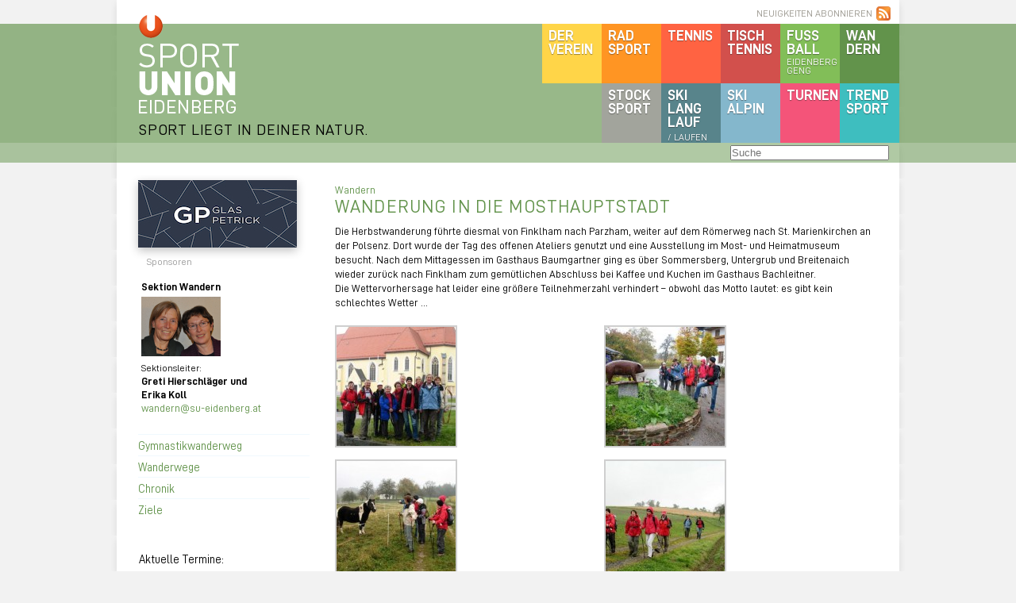

--- FILE ---
content_type: text/html; charset=UTF-8
request_url: https://www.su-eidenberg.at/2010/10/wanderung-in-die-mosthauptstadt/
body_size: 7912
content:
<!DOCTYPE html>
<html>
<head>
    <title>Wanderung in die Mosthauptstadt &laquo;  Sportunion Eidenberg</title>
    <meta http-equiv="Content-Type" content="text/html; charset=UTF-8" />
    <link rel="stylesheet" href="https://www.su-eidenberg.at/wp-content/themes/sue/style.css?c=8" media="all"/>
    <link rel="stylesheet" href="https://www.su-eidenberg.at/wp-content/themes/sue/_ext/slimbox/slimbox2.css?v=2" media="screen"/>
    <link rel="alternate" type="application/rss+xml" title="Sportunion Eidenberg RSS Feed" href="https://www.su-eidenberg.at/feed/" />
    <link rel="pingback" href="https://www.su-eidenberg.at/xmlrpc.php" />
    <script type="text/javascript" src="https://www.su-eidenberg.at/wp-content/themes/sue/_ext/jquery.js"></script>
    <script type="text/javascript" src="https://www.su-eidenberg.at/wp-content/themes/sue/_ext/slimbox/slimbox2.js?v=2"></script>
    <script type="text/javascript" src="https://www.su-eidenberg.at/wp-content/themes/sue/_ext/2008.js"></script>
    <meta name='robots' content='max-image-preview:large' />
<link rel="alternate" type="application/rss+xml" title="Sportunion Eidenberg &raquo; Wanderung in die Mosthauptstadt-Kommentar-Feed" href="https://www.su-eidenberg.at/2010/10/wanderung-in-die-mosthauptstadt/feed/" />
		<!-- This site uses the Google Analytics by MonsterInsights plugin v9.2.2 - Using Analytics tracking - https://www.monsterinsights.com/ -->
		<!-- Note: MonsterInsights is not currently configured on this site. The site owner needs to authenticate with Google Analytics in the MonsterInsights settings panel. -->
					<!-- No tracking code set -->
				<!-- / Google Analytics by MonsterInsights -->
		<script type="text/javascript">
/* <![CDATA[ */
window._wpemojiSettings = {"baseUrl":"https:\/\/s.w.org\/images\/core\/emoji\/15.0.3\/72x72\/","ext":".png","svgUrl":"https:\/\/s.w.org\/images\/core\/emoji\/15.0.3\/svg\/","svgExt":".svg","source":{"concatemoji":"https:\/\/www.su-eidenberg.at\/wp-includes\/js\/wp-emoji-release.min.js?ver=6.5.7"}};
/*! This file is auto-generated */
!function(i,n){var o,s,e;function c(e){try{var t={supportTests:e,timestamp:(new Date).valueOf()};sessionStorage.setItem(o,JSON.stringify(t))}catch(e){}}function p(e,t,n){e.clearRect(0,0,e.canvas.width,e.canvas.height),e.fillText(t,0,0);var t=new Uint32Array(e.getImageData(0,0,e.canvas.width,e.canvas.height).data),r=(e.clearRect(0,0,e.canvas.width,e.canvas.height),e.fillText(n,0,0),new Uint32Array(e.getImageData(0,0,e.canvas.width,e.canvas.height).data));return t.every(function(e,t){return e===r[t]})}function u(e,t,n){switch(t){case"flag":return n(e,"\ud83c\udff3\ufe0f\u200d\u26a7\ufe0f","\ud83c\udff3\ufe0f\u200b\u26a7\ufe0f")?!1:!n(e,"\ud83c\uddfa\ud83c\uddf3","\ud83c\uddfa\u200b\ud83c\uddf3")&&!n(e,"\ud83c\udff4\udb40\udc67\udb40\udc62\udb40\udc65\udb40\udc6e\udb40\udc67\udb40\udc7f","\ud83c\udff4\u200b\udb40\udc67\u200b\udb40\udc62\u200b\udb40\udc65\u200b\udb40\udc6e\u200b\udb40\udc67\u200b\udb40\udc7f");case"emoji":return!n(e,"\ud83d\udc26\u200d\u2b1b","\ud83d\udc26\u200b\u2b1b")}return!1}function f(e,t,n){var r="undefined"!=typeof WorkerGlobalScope&&self instanceof WorkerGlobalScope?new OffscreenCanvas(300,150):i.createElement("canvas"),a=r.getContext("2d",{willReadFrequently:!0}),o=(a.textBaseline="top",a.font="600 32px Arial",{});return e.forEach(function(e){o[e]=t(a,e,n)}),o}function t(e){var t=i.createElement("script");t.src=e,t.defer=!0,i.head.appendChild(t)}"undefined"!=typeof Promise&&(o="wpEmojiSettingsSupports",s=["flag","emoji"],n.supports={everything:!0,everythingExceptFlag:!0},e=new Promise(function(e){i.addEventListener("DOMContentLoaded",e,{once:!0})}),new Promise(function(t){var n=function(){try{var e=JSON.parse(sessionStorage.getItem(o));if("object"==typeof e&&"number"==typeof e.timestamp&&(new Date).valueOf()<e.timestamp+604800&&"object"==typeof e.supportTests)return e.supportTests}catch(e){}return null}();if(!n){if("undefined"!=typeof Worker&&"undefined"!=typeof OffscreenCanvas&&"undefined"!=typeof URL&&URL.createObjectURL&&"undefined"!=typeof Blob)try{var e="postMessage("+f.toString()+"("+[JSON.stringify(s),u.toString(),p.toString()].join(",")+"));",r=new Blob([e],{type:"text/javascript"}),a=new Worker(URL.createObjectURL(r),{name:"wpTestEmojiSupports"});return void(a.onmessage=function(e){c(n=e.data),a.terminate(),t(n)})}catch(e){}c(n=f(s,u,p))}t(n)}).then(function(e){for(var t in e)n.supports[t]=e[t],n.supports.everything=n.supports.everything&&n.supports[t],"flag"!==t&&(n.supports.everythingExceptFlag=n.supports.everythingExceptFlag&&n.supports[t]);n.supports.everythingExceptFlag=n.supports.everythingExceptFlag&&!n.supports.flag,n.DOMReady=!1,n.readyCallback=function(){n.DOMReady=!0}}).then(function(){return e}).then(function(){var e;n.supports.everything||(n.readyCallback(),(e=n.source||{}).concatemoji?t(e.concatemoji):e.wpemoji&&e.twemoji&&(t(e.twemoji),t(e.wpemoji)))}))}((window,document),window._wpemojiSettings);
/* ]]> */
</script>
<style id='wp-emoji-styles-inline-css' type='text/css'>

	img.wp-smiley, img.emoji {
		display: inline !important;
		border: none !important;
		box-shadow: none !important;
		height: 1em !important;
		width: 1em !important;
		margin: 0 0.07em !important;
		vertical-align: -0.1em !important;
		background: none !important;
		padding: 0 !important;
	}
</style>
<link rel='stylesheet' id='wp-block-library-css' href='https://www.su-eidenberg.at/wp-includes/css/dist/block-library/style.min.css?ver=6.5.7' type='text/css' media='all' />
<style id='classic-theme-styles-inline-css' type='text/css'>
/*! This file is auto-generated */
.wp-block-button__link{color:#fff;background-color:#32373c;border-radius:9999px;box-shadow:none;text-decoration:none;padding:calc(.667em + 2px) calc(1.333em + 2px);font-size:1.125em}.wp-block-file__button{background:#32373c;color:#fff;text-decoration:none}
</style>
<style id='global-styles-inline-css' type='text/css'>
body{--wp--preset--color--black: #000000;--wp--preset--color--cyan-bluish-gray: #abb8c3;--wp--preset--color--white: #ffffff;--wp--preset--color--pale-pink: #f78da7;--wp--preset--color--vivid-red: #cf2e2e;--wp--preset--color--luminous-vivid-orange: #ff6900;--wp--preset--color--luminous-vivid-amber: #fcb900;--wp--preset--color--light-green-cyan: #7bdcb5;--wp--preset--color--vivid-green-cyan: #00d084;--wp--preset--color--pale-cyan-blue: #8ed1fc;--wp--preset--color--vivid-cyan-blue: #0693e3;--wp--preset--color--vivid-purple: #9b51e0;--wp--preset--gradient--vivid-cyan-blue-to-vivid-purple: linear-gradient(135deg,rgba(6,147,227,1) 0%,rgb(155,81,224) 100%);--wp--preset--gradient--light-green-cyan-to-vivid-green-cyan: linear-gradient(135deg,rgb(122,220,180) 0%,rgb(0,208,130) 100%);--wp--preset--gradient--luminous-vivid-amber-to-luminous-vivid-orange: linear-gradient(135deg,rgba(252,185,0,1) 0%,rgba(255,105,0,1) 100%);--wp--preset--gradient--luminous-vivid-orange-to-vivid-red: linear-gradient(135deg,rgba(255,105,0,1) 0%,rgb(207,46,46) 100%);--wp--preset--gradient--very-light-gray-to-cyan-bluish-gray: linear-gradient(135deg,rgb(238,238,238) 0%,rgb(169,184,195) 100%);--wp--preset--gradient--cool-to-warm-spectrum: linear-gradient(135deg,rgb(74,234,220) 0%,rgb(151,120,209) 20%,rgb(207,42,186) 40%,rgb(238,44,130) 60%,rgb(251,105,98) 80%,rgb(254,248,76) 100%);--wp--preset--gradient--blush-light-purple: linear-gradient(135deg,rgb(255,206,236) 0%,rgb(152,150,240) 100%);--wp--preset--gradient--blush-bordeaux: linear-gradient(135deg,rgb(254,205,165) 0%,rgb(254,45,45) 50%,rgb(107,0,62) 100%);--wp--preset--gradient--luminous-dusk: linear-gradient(135deg,rgb(255,203,112) 0%,rgb(199,81,192) 50%,rgb(65,88,208) 100%);--wp--preset--gradient--pale-ocean: linear-gradient(135deg,rgb(255,245,203) 0%,rgb(182,227,212) 50%,rgb(51,167,181) 100%);--wp--preset--gradient--electric-grass: linear-gradient(135deg,rgb(202,248,128) 0%,rgb(113,206,126) 100%);--wp--preset--gradient--midnight: linear-gradient(135deg,rgb(2,3,129) 0%,rgb(40,116,252) 100%);--wp--preset--font-size--small: 13px;--wp--preset--font-size--medium: 20px;--wp--preset--font-size--large: 36px;--wp--preset--font-size--x-large: 42px;--wp--preset--spacing--20: 0.44rem;--wp--preset--spacing--30: 0.67rem;--wp--preset--spacing--40: 1rem;--wp--preset--spacing--50: 1.5rem;--wp--preset--spacing--60: 2.25rem;--wp--preset--spacing--70: 3.38rem;--wp--preset--spacing--80: 5.06rem;--wp--preset--shadow--natural: 6px 6px 9px rgba(0, 0, 0, 0.2);--wp--preset--shadow--deep: 12px 12px 50px rgba(0, 0, 0, 0.4);--wp--preset--shadow--sharp: 6px 6px 0px rgba(0, 0, 0, 0.2);--wp--preset--shadow--outlined: 6px 6px 0px -3px rgba(255, 255, 255, 1), 6px 6px rgba(0, 0, 0, 1);--wp--preset--shadow--crisp: 6px 6px 0px rgba(0, 0, 0, 1);}:where(.is-layout-flex){gap: 0.5em;}:where(.is-layout-grid){gap: 0.5em;}body .is-layout-flex{display: flex;}body .is-layout-flex{flex-wrap: wrap;align-items: center;}body .is-layout-flex > *{margin: 0;}body .is-layout-grid{display: grid;}body .is-layout-grid > *{margin: 0;}:where(.wp-block-columns.is-layout-flex){gap: 2em;}:where(.wp-block-columns.is-layout-grid){gap: 2em;}:where(.wp-block-post-template.is-layout-flex){gap: 1.25em;}:where(.wp-block-post-template.is-layout-grid){gap: 1.25em;}.has-black-color{color: var(--wp--preset--color--black) !important;}.has-cyan-bluish-gray-color{color: var(--wp--preset--color--cyan-bluish-gray) !important;}.has-white-color{color: var(--wp--preset--color--white) !important;}.has-pale-pink-color{color: var(--wp--preset--color--pale-pink) !important;}.has-vivid-red-color{color: var(--wp--preset--color--vivid-red) !important;}.has-luminous-vivid-orange-color{color: var(--wp--preset--color--luminous-vivid-orange) !important;}.has-luminous-vivid-amber-color{color: var(--wp--preset--color--luminous-vivid-amber) !important;}.has-light-green-cyan-color{color: var(--wp--preset--color--light-green-cyan) !important;}.has-vivid-green-cyan-color{color: var(--wp--preset--color--vivid-green-cyan) !important;}.has-pale-cyan-blue-color{color: var(--wp--preset--color--pale-cyan-blue) !important;}.has-vivid-cyan-blue-color{color: var(--wp--preset--color--vivid-cyan-blue) !important;}.has-vivid-purple-color{color: var(--wp--preset--color--vivid-purple) !important;}.has-black-background-color{background-color: var(--wp--preset--color--black) !important;}.has-cyan-bluish-gray-background-color{background-color: var(--wp--preset--color--cyan-bluish-gray) !important;}.has-white-background-color{background-color: var(--wp--preset--color--white) !important;}.has-pale-pink-background-color{background-color: var(--wp--preset--color--pale-pink) !important;}.has-vivid-red-background-color{background-color: var(--wp--preset--color--vivid-red) !important;}.has-luminous-vivid-orange-background-color{background-color: var(--wp--preset--color--luminous-vivid-orange) !important;}.has-luminous-vivid-amber-background-color{background-color: var(--wp--preset--color--luminous-vivid-amber) !important;}.has-light-green-cyan-background-color{background-color: var(--wp--preset--color--light-green-cyan) !important;}.has-vivid-green-cyan-background-color{background-color: var(--wp--preset--color--vivid-green-cyan) !important;}.has-pale-cyan-blue-background-color{background-color: var(--wp--preset--color--pale-cyan-blue) !important;}.has-vivid-cyan-blue-background-color{background-color: var(--wp--preset--color--vivid-cyan-blue) !important;}.has-vivid-purple-background-color{background-color: var(--wp--preset--color--vivid-purple) !important;}.has-black-border-color{border-color: var(--wp--preset--color--black) !important;}.has-cyan-bluish-gray-border-color{border-color: var(--wp--preset--color--cyan-bluish-gray) !important;}.has-white-border-color{border-color: var(--wp--preset--color--white) !important;}.has-pale-pink-border-color{border-color: var(--wp--preset--color--pale-pink) !important;}.has-vivid-red-border-color{border-color: var(--wp--preset--color--vivid-red) !important;}.has-luminous-vivid-orange-border-color{border-color: var(--wp--preset--color--luminous-vivid-orange) !important;}.has-luminous-vivid-amber-border-color{border-color: var(--wp--preset--color--luminous-vivid-amber) !important;}.has-light-green-cyan-border-color{border-color: var(--wp--preset--color--light-green-cyan) !important;}.has-vivid-green-cyan-border-color{border-color: var(--wp--preset--color--vivid-green-cyan) !important;}.has-pale-cyan-blue-border-color{border-color: var(--wp--preset--color--pale-cyan-blue) !important;}.has-vivid-cyan-blue-border-color{border-color: var(--wp--preset--color--vivid-cyan-blue) !important;}.has-vivid-purple-border-color{border-color: var(--wp--preset--color--vivid-purple) !important;}.has-vivid-cyan-blue-to-vivid-purple-gradient-background{background: var(--wp--preset--gradient--vivid-cyan-blue-to-vivid-purple) !important;}.has-light-green-cyan-to-vivid-green-cyan-gradient-background{background: var(--wp--preset--gradient--light-green-cyan-to-vivid-green-cyan) !important;}.has-luminous-vivid-amber-to-luminous-vivid-orange-gradient-background{background: var(--wp--preset--gradient--luminous-vivid-amber-to-luminous-vivid-orange) !important;}.has-luminous-vivid-orange-to-vivid-red-gradient-background{background: var(--wp--preset--gradient--luminous-vivid-orange-to-vivid-red) !important;}.has-very-light-gray-to-cyan-bluish-gray-gradient-background{background: var(--wp--preset--gradient--very-light-gray-to-cyan-bluish-gray) !important;}.has-cool-to-warm-spectrum-gradient-background{background: var(--wp--preset--gradient--cool-to-warm-spectrum) !important;}.has-blush-light-purple-gradient-background{background: var(--wp--preset--gradient--blush-light-purple) !important;}.has-blush-bordeaux-gradient-background{background: var(--wp--preset--gradient--blush-bordeaux) !important;}.has-luminous-dusk-gradient-background{background: var(--wp--preset--gradient--luminous-dusk) !important;}.has-pale-ocean-gradient-background{background: var(--wp--preset--gradient--pale-ocean) !important;}.has-electric-grass-gradient-background{background: var(--wp--preset--gradient--electric-grass) !important;}.has-midnight-gradient-background{background: var(--wp--preset--gradient--midnight) !important;}.has-small-font-size{font-size: var(--wp--preset--font-size--small) !important;}.has-medium-font-size{font-size: var(--wp--preset--font-size--medium) !important;}.has-large-font-size{font-size: var(--wp--preset--font-size--large) !important;}.has-x-large-font-size{font-size: var(--wp--preset--font-size--x-large) !important;}
.wp-block-navigation a:where(:not(.wp-element-button)){color: inherit;}
:where(.wp-block-post-template.is-layout-flex){gap: 1.25em;}:where(.wp-block-post-template.is-layout-grid){gap: 1.25em;}
:where(.wp-block-columns.is-layout-flex){gap: 2em;}:where(.wp-block-columns.is-layout-grid){gap: 2em;}
.wp-block-pullquote{font-size: 1.5em;line-height: 1.6;}
</style>
<link rel='stylesheet' id='borlabs-cookie-custom-css' href='https://www.su-eidenberg.at/wp-content/cache/borlabs-cookie/1/borlabs-cookie-1-de.css?ver=3.3.7-26' type='text/css' media='all' />
<script data-no-optimize="1" data-no-minify="1" data-cfasync="false" type="text/javascript" src="https://www.su-eidenberg.at/wp-content/cache/borlabs-cookie/1/borlabs-cookie-config-de.json.js?ver=3.3.7-29" id="borlabs-cookie-config-js"></script>
<link rel="https://api.w.org/" href="https://www.su-eidenberg.at/wp-json/" /><link rel="alternate" type="application/json" href="https://www.su-eidenberg.at/wp-json/wp/v2/posts/8439" /><link rel="EditURI" type="application/rsd+xml" title="RSD" href="https://www.su-eidenberg.at/xmlrpc.php?rsd" />
<meta name="generator" content="WordPress 6.5.7" />
<link rel="canonical" href="https://www.su-eidenberg.at/2010/10/wanderung-in-die-mosthauptstadt/" />
<link rel='shortlink' href='https://www.su-eidenberg.at/?p=8439' />
<link rel="alternate" type="application/json+oembed" href="https://www.su-eidenberg.at/wp-json/oembed/1.0/embed?url=https%3A%2F%2Fwww.su-eidenberg.at%2F2010%2F10%2Fwanderung-in-die-mosthauptstadt%2F" />
<link rel="alternate" type="text/xml+oembed" href="https://www.su-eidenberg.at/wp-json/oembed/1.0/embed?url=https%3A%2F%2Fwww.su-eidenberg.at%2F2010%2F10%2Fwanderung-in-die-mosthauptstadt%2F&#038;format=xml" />
<script data-no-optimize="1" data-no-minify="1" data-cfasync="false" data-borlabs-cookie-script-blocker-ignore>
if('1' === '1' || '0' === '1') {
	window.dataLayer = window.dataLayer || [];
	if (typeof gtag !== 'function') { function gtag(){dataLayer.push(arguments);} }
	gtag('consent', 'default', {
		'ad_storage': 'denied',
		'ad_user_data': 'denied',
		'ad_personalization': 'denied',
		'analytics_storage': 'denied',
		'functionality_storage': 'denied',
		'personalization_storage': 'denied',
		'security_storage': 'denied',
		'wait_for_update': 500,
    });
}
if ('0' === '1') {
	document.addEventListener('borlabs-cookie-after-init', function () {
		window.BorlabsCookie.Unblock.unblockScriptBlockerId('google-analytics-four');
	});
}
</script><link rel="icon" href="https://www.su-eidenberg.at/wp-content/uploads/2021/02/su_eidenberg.png" sizes="32x32" />
<link rel="icon" href="https://www.su-eidenberg.at/wp-content/uploads/2021/02/su_eidenberg.png" sizes="192x192" />
<link rel="apple-touch-icon" href="https://www.su-eidenberg.at/wp-content/uploads/2021/02/su_eidenberg.png" />
<meta name="msapplication-TileImage" content="https://www.su-eidenberg.at/wp-content/uploads/2021/02/su_eidenberg.png" />
    <link rel="icon" href="https://www.su-eidenberg.at/wp-content/uploads/2021/02/su_eidenberg.png" sizes="32x32">
    <link rel="icon" href="https://www.su-eidenberg.at/wp-content/uploads/2021/02/su_eidenberg.png" sizes="192x192">
    <link rel="apple-touch-icon-precomposed" href="https://www.su-eidenberg.at/wp-content/uploads/2021/02/su_eidenberg.png">
    <meta name="msapplication-TileImage" content="https://www.su-eidenberg.at/wp-content/uploads/2021/02/su_eidenberg.png">
</head>

<body>
    <div id="header">
        <div id="logos">
            <a href="https://www.su-eidenberg.at/"><img id="logo" src="https://www.su-eidenberg.at/wp-content/themes/sue/_img/su_eidenberg_logo.png" alt="SPORTUNION EIDENBERG" width="126" height="125"/></a>
			<a href="https://www.su-eidenberg.at/" class="slogan">SPORT LIEGT IN DEINER NATUR.</a>
            <a href="/neuigkeiten-abonnieren/" id="rss">NEUIGKEITEN ABONNIEREN</a>

            <ul id="nav">
                <li class="c-wandern"><a href="/category/wandern/">Wan<br />dern</a></li>
                <li class="c-fussball"><a href="/category/fussball/">Fuss<br />ball <span>Eidenberg Geng</span></a></li>
                <li class="c-tischtennis"><a href="/category/tischtennis/">Tisch<br />tennis</a></li>
                <li class="c-tennis"><a href="/category/tennis/">Tennis</a></li>
                <li class="c-radsport"><a href="/category/radsport/">Rad<br />sport</a></li>
                <li class="c-verein"><a href="/category/verein/">Der<br />Verein</a></li>
                <li class="c-trendsport"><a href="/category/trendsport/">Trend<br />sport</a></li>
                <li class="c-turnen"><a href="/category/turnen/">Turnen</a></li>
                <li class="c-ski-alpin"><a href="/category/ski-alpin/">SKI<br />alpin</a></li>
                <li class="c-ski-langlauf"><a href="/category/ski-langlauf/">SKI<br />Lang<br />lauf <span>/ Laufen</span></a></li>
                <li class="c-stocksport"><a href="/category/stocksport/">Stock<br />sport</a></li>
            </ul>
                    </div>
                <div id="bar" class="bar-wandern"></div>

        <div id="search-bar-bg" class="sb-wandern"></div>
        <div id="search-bar">
            <form role="search" method="get" id="searchform" class="sbf-wandern" action="/" >
            	<input type="search" placeholder="Suche" value="" name="s" id="s" />
        	</form>
        </div>
        
    </div>

    <div id="page">
        <div id="meta">

            <a id="sp" href="/sponsoren/"><div class="sponsor"><img class="sp" src="/wp-content/uploads/sponsoren/A_Schmidinger_blau.jpg" /></div><div class="sponsor"><img class="sp" src="/wp-content/uploads/sponsoren/Raiffeisen Gramastetten Logo.png" /></div><div class="sponsor"><img class="sp" src="/wp-content/uploads/sponsoren/DNA_Banner_6,8x2,5m3.jpg" /></div><div class="sponsor"><img class="sp" src="/wp-content/uploads/sponsoren/barbaric.png" /></div><div class="sponsor"><img class="sp" src="/wp-content/uploads/sponsoren/Logo Gla Petrick 200px.jpg" /></div></a><p class="sp">Sponsoren</p><div class="c"></div><div id="section" class="ib-wandern"><strong style="display: block;">Sektion Wandern</strong><div class="infobox"><img title="Greti Hierschläger und Erika Koll" src="https://www.su-eidenberg.at/wp-content/uploads/2009/05/DSC_3373-1.jpg" width="100" height="75" />
<div class="infobox-r"><span style="font-size: 0.9em;">Sektionsleiter:</span><br />
<strong>Greti Hierschläger und Erika Koll</strong><br />
<span style="font-size: 0.9em;">
</div>
<div class="c"></div>
<a href="mailto:wandern@su-eidenberg.at">wandern@su-eidenberg.at</a>
</div>
<div class="c"></div></div>		<ul class="m-wandern" id="metanav">
			<li><a href="https://www.su-eidenberg.at/sektionen/wandern/gymnastikwanderweg/" title="Gymnastikwanderweg">Gymnastikwanderweg</a></li>
			<li><a href="https://www.su-eidenberg.at/sektionen/wandern/wanderwege/" title="Wanderwege">Wanderwege</a></li>
			<li><a href="https://www.su-eidenberg.at/sektionen/wandern/chronik/" title="Chronik">Chronik</a></li>
			<li><a href="https://www.su-eidenberg.at/sektionen/wandern/ziele/" title="Ziele">Ziele</a></li>
		</ul>
<div id="termine"><h4>Aktuelle Termine:</h4>                    <a href="/termine/terminkalender/#t-2051" id="event-2051" class="event ev-26">
                        <strong><span></span>Frühjahrswanderung</strong>
                        <p>25.04.2026</p>
                    </a>
                    <div class="c"></div>
    <a href="/termine/terminkalender/" id="more-events" class="m-wandern">weitere Termine</a></div>
                        <h2 id="recentcomments_h">Aktuelle Kommentare</h2>
            <ul id="recentcomments">
                <li><strong>Nicole zu <a href="https://www.su-eidenberg.at/2025/12/fesa-cup-debuet-fuer-nicolas-hoellwirth-in-st-ulrich-am-pillersee/comment-page-1/#comment-692881">FESA Cup-Debüt für Nicolas Höllwirth in St. Ulrich am Pillersee</a>:</strong><br />Gratulation! Das ist eine Auszeichnung dort starten zu dürfen und Glückwunsch für das tolle Ergebnis!</li><li><strong><a href="https://www.su-eidenberg.at" class="url" rel="ugc">Sportunion Eidenberg</a> zu <a href="https://www.su-eidenberg.at/2025/07/kidsrace-findet-wie-geplant-statt-2/comment-page-1/#comment-689715">Kidsrace findet wie geplant statt</a>:</strong><br />Das Kidsrace findet heute wie geplant statt. Wir freuen uns auf euer Kommen</li><li><strong>Ernesto zu <a href="https://www.su-eidenberg.at/2025/06/willkommen-zurueck-sebi/comment-page-1/#comment-688733">Willkommen zurück, Sebi!</a>:</strong><br />das freut mich, willkommen Sebi</li>            </ul>

        </div> <!-- META -->
        
        <div id="main">

	
            <div id="post" class="post-8439 post type-post status-publish format-standard hentry category-wandern">
                <div class="cat">Wandern</div>
                <h2>Wanderung in die Mosthauptstadt</h2>
                <div id="post-content"><p>Die Herbstwanderung führte diesmal von Finklham nach Parzham, weiter auf dem  Römerweg nach St. Marienkirchen an der Polsenz. Dort wurde der Tag des offenen Ateliers genutzt und eine Ausstellung im Most- und Heimatmuseum besucht. Nach dem Mittagessen im Gasthaus Baumgartner ging es über Sommersberg, Untergrub und Breitenaich wieder zurück nach  Finklham zum gemütlichen Abschluss bei Kaffee und Kuchen im Gasthaus  Bachleitner.<br />
 Die Wettervorhersage hat leider eine größere Teilnehmerzahl verhindert &#8211; obwohl das Motto lautet: es gibt kein schlechtes Wetter &#8230;<a href="https://www.su-eidenberg.at/wp-content/uploads/2010/10/unbenannt2.bmp"><a href="https://www.su-eidenberg.at/wp-content/uploads/2010/10/unbenannt3.bmp"></p>

		<style type="text/css">
			#gallery-1 {
				margin: auto;
			}
			#gallery-1 .gallery-item {
				float: left;
				margin-top: 10px;
				text-align: center;
				width: 50%;
			}
			#gallery-1 img {
				border: 2px solid #cfcfcf;
			}
			#gallery-1 .gallery-caption {
				margin-left: 0;
			}
			/* see gallery_shortcode() in wp-includes/media.php */
		</style>
		<div id='gallery-1' class='gallery galleryid-8439 gallery-columns-2 gallery-size-thumbnail'><dl class='gallery-item'>
			<dt class='gallery-icon landscape'>
				<a href='https://www.su-eidenberg.at/2010/10/wanderung-in-die-mosthauptstadt/unbenannt3-2/'><img decoding="async" width="150" height="150" src="https://www.su-eidenberg.at/wp-content/uploads/2010/10/unbenannt3-150x150.jpg" class="attachment-thumbnail size-thumbnail" alt="" /></a>
			</dt></dl><dl class='gallery-item'>
			<dt class='gallery-icon landscape'>
				<a href='https://www.su-eidenberg.at/2010/10/wanderung-in-die-mosthauptstadt/unbenannt-2/'><img decoding="async" width="150" height="150" src="https://www.su-eidenberg.at/wp-content/uploads/2010/10/unbenannt-150x150.jpg" class="attachment-thumbnail size-thumbnail" alt="" /></a>
			</dt></dl><br style="clear: both" /><dl class='gallery-item'>
			<dt class='gallery-icon landscape'>
				<a href='https://www.su-eidenberg.at/2010/10/wanderung-in-die-mosthauptstadt/unbenannt1/'><img decoding="async" width="150" height="150" src="https://www.su-eidenberg.at/wp-content/uploads/2010/10/unbenannt1-150x150.jpg" class="attachment-thumbnail size-thumbnail" alt="" /></a>
			</dt></dl><dl class='gallery-item'>
			<dt class='gallery-icon landscape'>
				<a href='https://www.su-eidenberg.at/2010/10/wanderung-in-die-mosthauptstadt/unbenannt2/'><img loading="lazy" decoding="async" width="150" height="150" src="https://www.su-eidenberg.at/wp-content/uploads/2010/10/unbenannt2-150x150.jpg" class="attachment-thumbnail size-thumbnail" alt="" /></a>
			</dt></dl><br style="clear: both" />
		</div>

<p></a></a></p>
</div>
                <div class="c"></div>
                <div class="info">Geschrieben am <strong>18.10.2010</strong> um <strong>20:49</strong> von <strong>Sektion Wandern</strong></div>
            </div>

        	
<!-- You can start editing here. -->


			<!-- If comments are open, but there are no comments. -->

	 


<div id="respond">

<h3>Kommentar schreiben:</h3>

<div class="cancel-comment-reply">
	<small><a rel="nofollow" id="cancel-comment-reply-link" href="/2010/10/wanderung-in-die-mosthauptstadt/#respond" style="display:none;">Hier klicken, um die Antwort abzubrechen.</a></small>
</div>


<form action="https://www.su-eidenberg.at/wp-comments-post.php" method="post" id="commentform">


<p>
    <label for="author"><small>Name (erforderlich):</small></label>
    <input type="text" name="author" id="author" value="" size="22" tabindex="1" aria-required='true' />
</p>

<p>
    <label for="email" style="margin-top: 4px;"><small>E-Mail (erforderlich) <br />(wird nicht ver&ouml;ffentlicht):</small></label>
    <input type="text" name="email" id="email" value="" size="22" tabindex="2" aria-required='true' />
</p>

<p>
    <label for="url"><small>Website:</small></label>
    <input type="text" name="url" id="url" value="" size="22" tabindex="3" />
</p>


<!--<p><small><strong>XHTML:</strong> You can use these tags: <code>&lt;a href=&quot;&quot; title=&quot;&quot;&gt; &lt;abbr title=&quot;&quot;&gt; &lt;acronym title=&quot;&quot;&gt; &lt;b&gt; &lt;blockquote cite=&quot;&quot;&gt; &lt;cite&gt; &lt;code&gt; &lt;del datetime=&quot;&quot;&gt; &lt;em&gt; &lt;i&gt; &lt;q cite=&quot;&quot;&gt; &lt;s&gt; &lt;strike&gt; &lt;strong&gt; </code></small></p>-->

<p>
    <label for="comment"><small>Kommentar:</small></label>
    <textarea name="comment" id="comment" cols="100%" rows="10" tabindex="4"></textarea>
</p>

<p><input name="submit" type="submit" id="submit" tabindex="5" value="Kommentar speichern" />
<input type='hidden' name='comment_post_ID' value='8439' id='comment_post_ID' />
<input type='hidden' name='comment_parent' id='comment_parent' value='0' />
</p>
<p style="display: none;"><input type="hidden" id="akismet_comment_nonce" name="akismet_comment_nonce" value="9496c35173" /></p><p style="display: none !important;" class="akismet-fields-container" data-prefix="ak_"><label>&#916;<textarea name="ak_hp_textarea" cols="45" rows="8" maxlength="100"></textarea></label><input type="hidden" id="ak_js_1" name="ak_js" value="56"/><script>document.getElementById( "ak_js_1" ).setAttribute( "value", ( new Date() ).getTime() );</script></p>
</form>

</div>


	

        </div> <!-- MAIN -->
        <div class="c"></div>

    </div> <!-- PAGE -->
        
        <div id="footer">
            <div id="copy">&copy; Sportunion Eidenberg</div>
            		<ul id="footer_nav">
			<li><a href="https://www.su-eidenberg.at/footer/impressum/" title="Impressum">Impressum</a></li>
			<li><a href="https://www.su-eidenberg.at/footer/datenschutz/" title="Datenschutz">Datenschutz</a></li>
			<li><a href="https://www.su-eidenberg.at/footer/downloads/" title="Downloads">Downloads</a></li>
		</ul>
        </div>

		<script type="module" src="https://www.su-eidenberg.at/wp-content/plugins/borlabs-cookie/assets/javascript/borlabs-cookie.min.js?ver=3.3.7" id="borlabs-cookie-core-js-module" data-cfasync="false" data-no-minify="1" data-no-optimize="1"></script>
<!--googleoff: all--><div data-nosnippet data-borlabs-cookie-consent-required='true' id='BorlabsCookieBox'></div><div id='BorlabsCookieWidget' class='brlbs-cmpnt-container'></div><!--googleon: all--><script defer type="text/javascript" src="https://www.su-eidenberg.at/wp-content/plugins/akismet/_inc/akismet-frontend.js?ver=1733728203" id="akismet-frontend-js"></script>
</body>
</html>


--- FILE ---
content_type: text/css
request_url: https://www.su-eidenberg.at/wp-content/themes/sue/style.css?c=8
body_size: 37173
content:
/*
Theme Name: SUE Theme
Theme URI: http://su-eidenberg.at/
Description: SUE Theme
Version: 2.0
Author: Robert Huemer
Author URI: http://hr.antville.org/
Tags: sue, eidenberg

*/

/* RESET DEFAULT VALUES */
body, div, dl, dt, dd, ul, ol, li, h1, h2, h3, h4, h5, h6, pre, fieldset, form, input, textarea, p, blockquote, th, td { margin: 0; padding: 0; }
table { border-collapse: collapse; border-spacing : 0; }
fieldset, img { border: 0; }
ol, ul { list-style: none; }
h1, h2, h3, h4, h5, h6 { font-size: 1em; font-weight: normal; }

body { background: #f2f2f2; color: #000; font: normal 12px "Dinish", Helvetica, Arial, sans-serif; text-align: center; }

* { zoom: 1; }

a, #page a { color: #2fbafa; text-decoration: none; }
a:hover, #page a:hover { text-decoration: underline; }
.c {clear: both; line-height: 0; font-size: 0; }

.slogan { position: absolute; left: 35px; top: 150px; text-decoration: none; color: #000; font-size: 1.6em; letter-spacing: 0.05rem; }
.slogan:hover { text-decoration: none; }
#neu { position: fixed; top: 0; left: 0; width: 50px; height: 100%; background: red; z-index: 1000; }

#header { position: absolute; left: 0; top: 0; width: 100%; height: 180px; }
#logos { position: relative; width: 1000px; margin: 0 auto; z-index: 10; }
#logo { position: absolute; left: 35px; top: 18px; }
#slogan { position: absolute; left: 35px; top: 156px; }
#rss { color: #99968d; position: absolute; right: 18px; top: 5px; background: transparent url(_img/rss_icon.png) no-repeat center right; padding: 4px 23px 4px 0; }

#bar { position: absolute; left: 0; top: 30px; width: 100%; height: 150px; background: rgba(46, 186, 250, 0.5); z-index: 5; }
.bar-verein, .bar-verschiedenes { background: rgba(255, 149, 35, 0.65) !important; }
.bar-trendsport { background: rgba(62, 190, 191, 0.65) !important; }
.bar-radsport, .bar-bike-board-fun { background: rgba(255, 149, 35, 0.65) !important; }
.bar-tennis { background: rgba(255, 99, 66, 0.65) !important; }
.bar-tischtennis { background: rgba(210, 80, 76, 0.65) !important; }
.bar-fussball { background: rgba(130, 190, 88, 0.65) !important; }
.bar-wandern { background: rgba(98, 147, 74, 0.65) !important; }
.bar-stocksport { background: rgba(162, 164, 156, 0.65) !important; }
.bar-ski-langlauf { background: rgba(88, 132, 139, 0.65) !important; }
.bar-ski-alpin { background: rgba(132, 183, 204, 0.65) !important; }
.bar-turnen { background: rgba(244, 85, 121, 0.65) !important; }

#search-bar-bg { position: absolute; left: 0; top: 180px; width: 100%; height: 25px; z-index: 4; background: rgba(155, 215, 246, 0.5); }
.sb-verein, .sb-verschiedenes { background: rgba(255, 149, 35, 0.5) !important; }
.sb-trendsport { background: rgba(62, 190, 191, 0.5) !important; }
.sb-radsport, .sb-bike-board-fun { background: rgba(255, 149, 35, 0.5) !important; }
.sb-tennis { background: rgba(255, 99, 66, 0.5) !important; }
.sb-tischtennis { background: rgba(210, 80, 76, 0.5) !important; }
.sb-fussball { background: rgba(130, 190, 88, 0.5) !important; }
.sb-wandern { background: rgba(98, 147, 74, 0.5) !important; }
.sb-stocksport { background: rgba(162, 164, 156, 0.5) !important; }
.sb-ski-langlauf { background: rgba(88, 132, 139, 0.5) !important; }
.sb-ski-alpin { background: rgba(132, 183, 204, 0.5) !important; }
.sb-turnen { background: rgba(244, 85, 121, 0.5) !important; }
.sbf-verein, .sbf-verschiedenes, .sbf-radsport, .sbf-bike-board-fun, .sbf-tennis, .sbf-tischtennis, .sbf-fussball, .sbf-wandern, .sbf-stocksport, .sbf-ski-langlauf, .sbf-ski-alpin, .sbf-turnen, .sbf-trendsport { background: none !important; }

#search-bar { position: absolute; left: 0; top: 180px; width: 100%; height: 25px; z-index: 5; }
#search-bar form { width: 986px; background: #c4eeff; margin: 0 auto; height: 25px; }
#search-bar form input { margin: 3px 13px 0 0; width: 200px; float: right; }

#nav { position: absolute; right: 7px; top: 30px; width: 450px; }
#nav li { float: right; background: transparent none no-repeat 0 0; }
#nav li a { display: block; padding: 6px 0 0 8px; margin: 0; height: 69px; width: 67px; color: #fff; font-size: 1.5em; text-transform: uppercase; font-weight: 700; line-height: 95%; text-align: left; text-shadow: 0 1px 1px rgba(48, 48, 48, 0.5); }
#nav li a span { display: inline-block; padding-top: 0.2em; font-size: 0.65em; font-weight: 400; line-height: 100%; }
#nav li a:hover { text-decoration: none; text-shadow: 0 1px 2px rgba(48, 48, 48, 0.8); }
#subnav { margin: 0 0 0 34px; list-style: none; }
#subnav li { display: block; padding: 7px 0 0 0; margin: 0 0 5px 0; line-height: 1.3em; background: transparent url(_img/subnav_bg.png) repeat-x 0 0; }
#subnav li a { color: #2fbafa; font-size: 1.2em; font-family: "Dinish", Helvetica, Arial, sans-serif; text-transform: uppercase; }
#subnav li:first-child { background: none; }
#subnav li ul { margin: 0 0 0 15px; }
#subnav li ul li { font-size: 0.8em; background: transparent url(_img/subnav_bg.png) repeat-x 0 0; }

#metanav { padding: 0 0 10px 34px; font-size: 1.2em; }
#metanav li { background: transparent url(_img/subnav_bg.png) repeat-x 0 0; padding: 7px 0 0 0; margin: 0 0 5px 0; line-height: 1.1em; }
#metanav li ul { margin: 0 0 0 15px; }
#metanav li ul li { font-size: 0.8em; background: transparent url(_img/subnav_bg.png) repeat-x 0 0; }
#metanav li a.current, #subnav li a.current { background: #eee; }

#banner { padding: 0 0 0 34px; }
#banner img { display: block; margin: 0 0 10px 0; }

#recentcomments_h { margin: 20px 0 5px 34px; font-size: 1.1em; font-weight: bold; clear: both; }
#recentcomments { margin: 0 0 20px 34px; list-style: none; }
#recentcomments li { padding: 0 0 5px 0; }

#page { background: transparent url(_img/page_bg-trans.png?k=v) repeat-y 0 0; width: 1000px; padding: 220px 0 50px 0; margin: 0 auto; text-align: left; }
#meta { float: left; width: 250px; }
#main { float: right; width: 730px; overflow: hidden; }

#footer { background: transparent url(_img/footer_bg.png?k=v) no-repeat 0 0; color: #fff; padding: 0 15px 0 15px; height: 60px; text-align: left; margin: 0 auto 50px auto; width: 970px; }
#footer_nav li { float: left; display: block; padding: 4px 10px 0 0; }
#footer #copy { float: right; display: block; padding: 4px 0 0 10px; color: #000; }

p.green { background: transparent url(_img/button_green.png) no-repeat 0 3px; padding: 0 0 0 35px; min-height: 40px; }
p.red { background: transparent url(_img/button_red.png) no-repeat 0 3px; padding: 0 0 0 35px; min-height: 40px; }

#post, .teaser { display: block; padding: 10px 20px 20px 12px; margin: 0 20px 0 0; border-bottom: 1px solid #dedede; }
.h { background: transparent url(_img/teaser_hover.png) repeat-x 0 0 !important; }
#post img, .teaser img { display: block; margin: 0 0 5px 0; }
#post div.cat, .teaser div.cat { margin: 0; font-size: 1.1em; }
#post h2, .teaser h2 { padding: 0 0 10px 0; font-size: 1.9em; text-transform: uppercase; line-height: 1.1em; letter-spacing: 0.05em; }
#post-content, .teaser-content { display: block; font-family: "Dinish", Helvetica, Arial, sans-serif; font-size: 1.1em; line-height: 1.4em; color: #000; }
#post-content h2 { color: #000; }
#post-content p, .teaser-content p { padding: 0 0 10px 0; color: #000; }
.teaser-content div.more { display: block; color: #2fbafa; padding: 5px 0 0 0; }
#post div.info, .teaser div.info { display: block; font-family: "Dinish", Helvetica, Arial, sans-serif; font-size: 0.8em; line-height: 1.4em; padding: 8px 0 0 0; }
.teaser { cursor: pointer; }
.teaser:hover { text-decoration: none !important; }
.teaser h2:hover, .teaser div.info:hover, .teaser div.more:hover { text-decoration: underline; }
.cimg { float: left; width: 150px; margin-right: 10px !important; display: block; }
.ctext { float: left; width: auto; }

.category- h2, .category- .info, .category- div.more, .category- .cat { color: #2fbafa; }
.category-allgemein h2, .category-allgemein .info, .category-allgemein div.more, .category-allgemein .cat { color: #2fbafa; }
.category-verein h2, .category-verein .info, .category-verein div.more, .category-verein .cat, .category-verschiedenes h2, .category-verschiedenes .info, .category-verschiedenes div.more, .category-verschiedenes .cat { color: #ce9b01; }
.category-trendsport h2, .category-trendsport .info, .category-trendsport div.more, .category-trendsport .cat { color: #3ebebf; }
.category-radsport h2, .category-radsport .info, .category-radsport div.more, .category-radsport .cat, .category-bike-board-fun h2, .category-bike-board-fun .info, .category-bike-board-fun div.more, .category-bike-board-fun .cat { color: #ff9523; }
.category-tennis h2, .category-tennis .info, .category-tennis div.more, .category-tennis .cat { color: #ff6342; }
.category-tischtennis h2, .category-tischtennis .info, .category-tischtennis div.more, .category-tischtennis .cat { color: #d2504c; }
.category-fussball h2, .category-fussball .info, .category-fussball div.more, .category-fussball .cat { color: #82be58; }
.category-wandern h2, .category-wandern .info, .category-wandern div.more, .category-wandern .cat { color: #62934b; }
.category-stocksport h2, .category-stocksport .info, .category-stocksport div.more, .category-stocksport .cat { color: #a2a49c; }
.category-ski-langlauf h2, .category-ski-langlauf .info, .category-ski-langlauf div.more, .category-ski-langlauf .cat { color: #58848b; }
.category-ski-alpin h2, .category-ski-alpin .info, .category-ski-alpin div.more, .category-ski-alpin .cat { color: #84b7cc; }
.category-turnen h2, .category-turnen .info, .category-turnen div.more, .category-turnen .cat { color: #f45479; }
.c-verein, .ev-36 span, .i-36, .c-verschiedenes, .ev-35 span, .i-35 { background-color: #ffd548 !important; }
.c-trendsport, .ev-54 span, .i-54 { background-color: #3ebebf !important; }
.c-radsport, .c-bike-board-fun, .ev-30 span, .i-30 { background-color: #ff9523 !important; }
.c-tennis, .ev-29 span, .i-29 { background-color: #ff6342 !important; }
.c-tischtennis, .ev-28 span, .i-28 { background-color: #d2504c !important; }
.c-fussball, .ev-27 span, .i-27 { background-color: #82be58 !important; }
.c-wandern, .ev-26 span, .i-26 { background-color: #62934b !important; }
.c-stocksport, .ev-34 span, .i-34 { background-color: #a2a49c !important; }
.c-ski-langlauf, .ev-33 span, .i-33 { background-color: #58848b !important; }
.c-ski-alpin, .ev-32 span, .i-32 { background-color: #84b7cc !important; }
.c-turnen, .ev-31 span, .i-31 { background-color: #f45479 !important; }

.m-verein, .m-verein a, .ib-verein a, .ev-36:hover strong, .tl-36:hover, .m-verschiedenes, .m-verschiedenes a, .ib-verschiedenes a, .ev-35:hover strong, .tl-35:hover { color: #ce9b01 !important; }
.m-trendsport, .m-trendsport a, .ib-trendsport a, .ev-54:hover strong, .tl-54:hover { color: #3ebebf !important; }
.m-radsport, .m-radsport a, .ib-radsport a, .m-bike-board-fun, .m-bike-board-fun a, .ib-bike-board-fun a, .ev-30:hover strong, .tl-30:hover { color: #ff9523 !important; }
.m-tennis, .m-tennis a, .ib-tennis a, .ev-29:hover strong, .tl-29:hover { color: #ff6342 !important; }
.m-tischtennis, .m-tischtennis a, .ib-tischtennis a, .ev-28:hover strong, .tl-28:hover { color: #d2504c !important; }
.m-fussball, .m-fussball a, .ib-fussball a, .ev-27:hover strong, .tl-27:hover { color: #82be58 !important; }
.m-wandern, .m-wandern a, .ib-wandern a, .ev-26:hover strong, .tl-26:hover { color: #62934b !important; }
.m-stocksport, .m-stocksport a, .ib-stocksport a, .ev-34:hover strong, .tl-34:hover { color: #a2a49c !important; }
.m-ski-langlauf, .m-ski-langlauf a, .ib-ski-langlauf a, .ev-33:hover strong, .tl-33:hover { color: #58848b !important; }
.m-ski-alpin, .m-ski-alpin a, .ib-ski-alpin a, .ev-32:hover strong, .tl-32:hover { color: #84b7cc !important; }
.m-turnen, .m-turnen a, .ib-turnen a, .ev-31:hover strong, .tl-31:hover { color: #f45479 !important; }

#pn-fwd { float: left; font-size: 1.1em; margin: 10px 0 0 20px; }
#pn-back { float: right; font-size: 1.1em; margin: 10px 20px 0 0; }

#section { font-size: 1.1em; padding: 0 0 10px 38px; }
#section strong { padding: 0 0 5px 0; }
#section img { float: left !important; padding: 0 5px 5px 0; }
.infobox { padding: 0 0 15px 0; }
.infobox-r { float: left; width: 145px; }
.infobox-r span { font-size: 0.9em; }

#main table {  }
#main table td { padding: 4px; vertical-align: top; }
#main table td h3 { margin-top: 0 !important; }
#main ol { list-style: decimal inside; }
#main ul { list-style: inside; }

#post h3 { font-weight: bold; font-size: 1.2em; margin: 10px 0 5px 0; }

#termine { margin: 30px 0 20px 35px; width: 200px; }
#termine h4 { font-size: 1.2em; margin: 0 0 10px 0; }
.event { display: block; margin: 5px 0 0 0; color: #000 !important; }
.event:hover { text-decoration: none !important; cursor: pointer; }
.event strong { display: block; }
.event span, .tl-event span { display: block; width: 12px; height: 12px; margin: 3px 5px 5px 0; float: left; background: #2fbafa; }
.event p { float: right; width: 182px; }
#more-events { display: block; margin: 10px 0 0 17px; }

#sp { display: block; padding: 0 0 0 23px; position: relative; height: 107px; margin: 0 0 15px 0; z-index: 19; }
#sp:hover { text-decoration: none !important; }
p.sp { display: block; color: #999; margin: -20px 0 15px 45px; position: relative; z-index: 20; }
.sponsor { float: left; }
#sp .sponsor { position: absolute; left: 23px; top: 0; float: none; }
h3.sp { padding: 0 0 0 11px; font-weight: normal !important; color: #999; font-size: 0.8em; }
img.sp { background: transparent url(_img/sponsor_bg.png) no-repeat 0 0; padding: 7px 11px 15px 11px; display: block; }

.tl-event { margin: 5px 0 0 0; cursor: pointer; }
.tl-event .icon { float: left; width: 29px; height: 34px; background: transparent url(_img/termin.png) no-repeat 0 0; padding: 0 2px; line-height: 1.3em; color: #fff; font-size: 0.7em; font-weight: bold; margin: 0 10px 0 0; overflow: hidden; }
.tl-event .icon span { text-align: center; background: none !important; float: none; display: block; color: #000; font-size: 1.7em; width: 29px; margin: 0; line-height: 1.7em; height: 100px; }
.tl-event .header { float: left; padding: 0; }
.tl-event .header strong { display: block; }
.t-begin span, .t-end span { width: 50px; background: none !important; margin: 0; }

.tl-event .t-content { display: none; clear: both; background: #eee; padding: 5px; margin: 0 0 12px 43px; width: 400px; }

.tl-tender { margin: 0 0 5px 0; border-top: 1px solid #eee; padding: 5px 0 0 0; }
.tl-tender span { width: 12px; height: 12px; display: block; float: left; margin: 1px 8px 0 0; }
.tl-tender .da { float: left; padding: 0 10px 0 0; width: 96px; }
.tl-tender .t { float: left; width: 325px; }
.tl-tender .t a { color: #000; }
.tl-tender .t a:hover { text-decoration: none !important; }
.tl-tender .de { float: left; margin: 0 0 0 126px; width: 325px; display: inline; }
.tl-tender .a-link { float: right; width: 85px; padding: 0 0 0 16px; background: transparent url(_img/download.png) no-repeat center left; margin: 0 0 0 12px; }
.tl-tender .res { width: 75px; }
.tl-tender .no { background: none; }

#t-list hr { display: block; background: #eee; height: 2px; border: 0; }
/* .a-link { float: left; width: 200px; } */

#comments { margin: 10px 15px 20px 12px; }

/**************************/

.entry p a:visited { color: #b85b5a; }
.commentlist { margin: 0 20px 0 12px; }
.commentlist li ul li { font-size: 1em; }
.commentlist li { font-weight: bold; margin: 0 0 10px 0; }
.commentlist li .avatar { float: right; padding: 2px; background: #fff; }
.commentlist cite, .commentlist cite a { font-weight: bold; font-style: normal; font-size: 1.1em; }
.commentlist p { font-weight: normal; line-height: 1.5em; text-transform: none; }

code { font: 1.1em 'Courier New', Courier, Fixed; }
acronym, abbr, span.caps { font-size: 0.9em; letter-spacing: .07em; }

#wp-calendar #prev a, #wp-calendar #next a { font-size: 9pt; }
#wp-calendar a { text-decoration: none; }
#wp-calendar caption { font: bold 1.3em; text-align: center; }
#wp-calendar th { font-style: normal; text-transform: capitalize; }

/* Begin Structure */


.clear { clear: both; }

/* Begin Images */
p img { padding: 0; max-width: 100%; }
img.centered { display: block; margin-left: auto; margin-right: auto; }
img.alignright { padding: 4px; margin: 0 0 2px 7px; display: inline; }
img.alignleft { padding: 4px; margin: 0 7px 2px 0; display: inline; }
.alignright { float: right; }
.alignleft { float: left; }

/* Begin Lists */
html > body .entry ul { margin-left: 0px; padding: 0 0 0 30px; list-style: none; padding-left: 10px; text-indent: -10px; }
html > body .entry li { margin: 7px 0 8px 10px; }
.entry ul li:before, #sidebar ul ul li:before { content: "\00BB \0020"; }
.entry ol { padding: 0 0 0 35px; margin: 0; }
.entry ol li { margin: 0; padding: 0; }
.postmetadata ul, .postmetadata li { display: inline; list-style-type: none; list-style-image: none; }

#commentform input { width: 170px; padding: 2px; margin: 5px 5px 1px 0; }
#commentform label { float: left; width: 120px; padding: 2px; margin: 8px 5px 1px 0; }
#commentform { margin: 15px 10px 0 20px; }
#commentform textarea { width: 320px; height: 120px; padding: 2px; }
#respond:after { content: "."; display: block; height: 0; clear: both; visibility: hidden; }
#respond h3 { margin: 5px 0 0 10px; }
#commentform #submit { float: right; margin: 5px 45px 0 0; }

/* Begin Comments*/
.alt { margin: 0; padding: 10px; }
.commentlist { padding: 0; text-align: justify; }
.commentlist li { margin: 15px 0 10px; padding: 5px 5px 10px 10px; list-style: none; }
.commentlist li ul li { margin-right: -5px; margin-left: 10px; }
.commentlist p { margin: 10px 5px 10px 0; }
.comment-text p { width: 380px; }
.children { padding: 0; }

#commentform p { margin: 5px 0; }
.nocomments { text-align: center; margin: 0; padding: 0; }
.commentmetadata { margin: 0; display: block; }

/* Begin Sidebar */
#sidebar { padding: 20px 0 10px 0; margin-left: 545px; width: 190px; }
#sidebar form { margin: 0; }

/* Begin Calendar */
#wp-calendar { empty-cells: show; margin: 10px auto 0; width: 155px; }
#wp-calendar #next a { padding-right: 10px; text-align: right; }
#wp-calendar #prev a { padding-left: 10px; text-align: left; }
#wp-calendar a { display: block; }
#wp-calendar caption { text-align: center; width: 100%; }
#wp-calendar td { padding: 3px 0; text-align: center; }
#wp-calendar td.pad:hover { background-color: #fff; }

/* Begin Various Tags & Classes */
acronym, abbr, span.caps { cursor: help; }
acronym, abbr { border-bottom: 1px dashed #999; }
blockquote { margin: 15px 30px 0 10px; padding-left: 20px; border-left: 5px solid #ddd; }
blockquote cite { margin: 5px 0 0; display: block; }

.center { text-align: center; }
.hidden { display: none; }
hr { display: none; }
a img { border: none; }
.navigation { display: block; text-align: center; margin: 10px 0 5px 0; }

/* Captions */
.aligncenter,
div.aligncenter { display: block; margin-left: auto; margin-right: auto; }
.wp-caption { border: 1px solid #ddd; text-align: center; background-color: #f3f3f3; padding-top: 4px; margin: 10px; -moz-border-radius: 3px; -khtml-border-radius: 3px; -webkit-border-radius: 3px; border-radius: 3px; }
.wp-caption img { margin: 0; padding: 0; border: 0 none; }
.wp-caption p.wp-caption-text { font-size: 11px; line-height: 17px; padding: 0 4px 5px; margin: 0; }

/* SAB */

#SAB { border: 1px solid #ccc; padding: 18px 13px; margin: 0 0 15px 0; }
#SAB h1 { font-size: 1.4em; color: #2fbafa; padding: 10px 0; }

#sab-form { border: 1px solid #ccc; padding: 10px; margin: 30px 0; }
#sab-form legend { padding: 10px; color: #2fbafa; font-size: 1.1em; }
#sab-form div { margin: 0 0 10px 0; clear: both; }
#sab-form .nolabel, #sab-form label { float: left; width: 120px; margin: 0 0 10px 0; }
#sab-form label small { color: #111; }
#sab-form .nofloat { float: none !important; width: auto !important; font-size: 1.1em; margin: 0 15px 0 0; }
#sab-form #upload-item { float: left; position: relative; clear: none !important; }

#sab-form input.e, #sab-form textarea.e { border: 1px solid #ccc; width: 400px; height: 20px; font-size: 1.1em; }
#sab-form textarea.e { height: 140px; }

#sab-a { background: #666; color: #fff; border: 1px solid #999; padding: 4px !important; width: 80px; text-align: center; cursor: pointer; margin: 0 0 0 120px !important; }
#sab-a:hover { background: #444; color: #ccc; border: 1px solid #000; }
#sab-description { width: 400px; height: 200px; }
#sab-H-image { display: none; }

.sab-item { margin: 0 0 22px 0; padding: 0 0 8px 0; border-bottom: 1px solid #ccc; }
.sab-item strong { display: block; padding: 7px 0; }
.sab-item-date { font-style: italic; color: #b2b2b2; }
.sab-item a { float: right; margin: 0 0 10px 10px; width: 100px; }
#sab-no-items { margin: 10px 0; font-style: italic; }

#upload-progress { background: transparent url(_img/loading.gif) no-repeat center left; padding: 0 0 0 24px; }
#upload-progress, #upload-result { display: none; }
#upload-frame { visibility: hidden; height: 1px; }

#SAB-tab-content-2 { display: none; }
#sab-add-form { float: right; color: #2fbafa; font-size: 1.2em; padding: 0 15px 0 0; }
#SAB-tabs { height: 36px; margin: 25px 0 0 0; }
#SAB-tab-1, #SAB-tab-2 { float: left; background: transparent url(_img/tabs.png) no-repeat 0 0; height: 28px !important; width: 121px !important; padding: 8px 10px 0 10px !important; color: #fff; font-size: 1.8em !important; margin: 0 1px 0 0; cursor: pointer; }
#SAB-tabs .active, #SAB-tabs h2:hover { background-position: -142px 0 !important; }

@font-face {
    font-family: "Dinish";
    font-weight: 400;
    font-style: normal;
    src: url([data-uri])
}

@font-face {
    font-family: "Dinish";
    font-weight: 700;
    font-style: bold;
    src: url([data-uri])
}